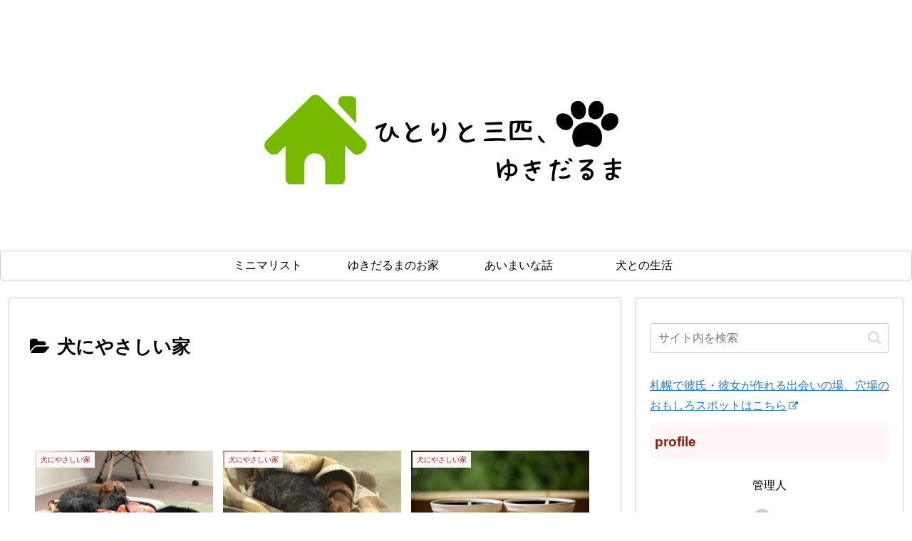

--- FILE ---
content_type: text/html; charset=utf-8
request_url: https://www.google.com/recaptcha/api2/aframe
body_size: 268
content:
<!DOCTYPE HTML><html><head><meta http-equiv="content-type" content="text/html; charset=UTF-8"></head><body><script nonce="HAQHJmynOXbXp9E07qGhSA">/** Anti-fraud and anti-abuse applications only. See google.com/recaptcha */ try{var clients={'sodar':'https://pagead2.googlesyndication.com/pagead/sodar?'};window.addEventListener("message",function(a){try{if(a.source===window.parent){var b=JSON.parse(a.data);var c=clients[b['id']];if(c){var d=document.createElement('img');d.src=c+b['params']+'&rc='+(localStorage.getItem("rc::a")?sessionStorage.getItem("rc::b"):"");window.document.body.appendChild(d);sessionStorage.setItem("rc::e",parseInt(sessionStorage.getItem("rc::e")||0)+1);localStorage.setItem("rc::h",'1769896132056');}}}catch(b){}});window.parent.postMessage("_grecaptcha_ready", "*");}catch(b){}</script></body></html>